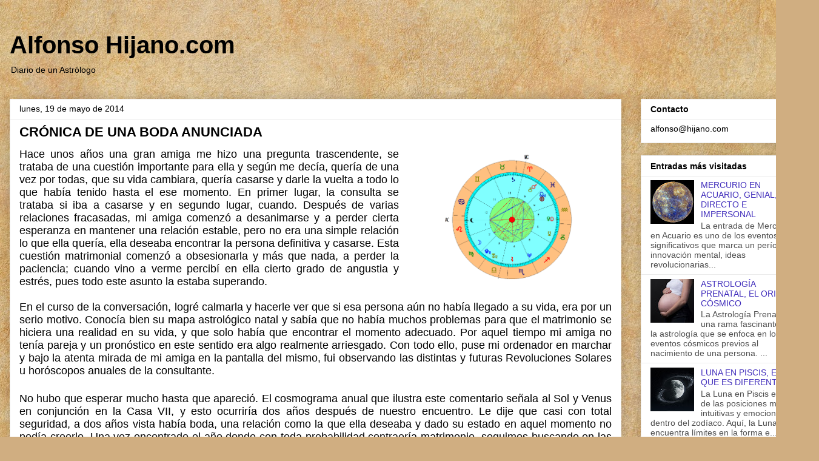

--- FILE ---
content_type: text/html; charset=UTF-8
request_url: https://www.alfonsohijano.com/2014/05/cronica-de-una-boda-anunciada.html
body_size: 13307
content:
<!DOCTYPE html>
<html class='v2' dir='ltr' lang='es'>
<head>
<link href='https://www.blogger.com/static/v1/widgets/335934321-css_bundle_v2.css' rel='stylesheet' type='text/css'/>
<meta content='width=1100' name='viewport'/>
<meta content='text/html; charset=UTF-8' http-equiv='Content-Type'/>
<meta content='blogger' name='generator'/>
<link href='https://www.alfonsohijano.com/favicon.ico' rel='icon' type='image/x-icon'/>
<link href='https://www.alfonsohijano.com/2014/05/cronica-de-una-boda-anunciada.html' rel='canonical'/>
<link rel="alternate" type="application/atom+xml" title="Alfonso Hijano.com - Atom" href="https://www.alfonsohijano.com/feeds/posts/default" />
<link rel="alternate" type="application/rss+xml" title="Alfonso Hijano.com - RSS" href="https://www.alfonsohijano.com/feeds/posts/default?alt=rss" />
<link rel="service.post" type="application/atom+xml" title="Alfonso Hijano.com - Atom" href="https://www.blogger.com/feeds/2632058692214818061/posts/default" />

<link rel="alternate" type="application/atom+xml" title="Alfonso Hijano.com - Atom" href="https://www.alfonsohijano.com/feeds/8047810660476967691/comments/default" />
<!--Can't find substitution for tag [blog.ieCssRetrofitLinks]-->
<link href='https://blogger.googleusercontent.com/img/b/R29vZ2xl/AVvXsEhP1NdmfQZQiLiCniU0r5nZD2emWzYqs8Hp7wC4TJpbvVXNxWv7FkCKbPg3-NWM8dhv-ZSt-tOzgtd494jVvaiRE-YVFfWs5F7qRnwR_hypfPggk6cK_q858oFBxP5mT5reV6Wj6BirGFQ/s1600/Rs+Sol+Venus.gif' rel='image_src'/>
<meta content='https://www.alfonsohijano.com/2014/05/cronica-de-una-boda-anunciada.html' property='og:url'/>
<meta content='CRÓNICA DE UNA BODA ANUNCIADA' property='og:title'/>
<meta content='Hace unos años una gran amiga me hizo una pregunta trascendente, se trataba de una cuestión importante para ella y según me decía, quería de...' property='og:description'/>
<meta content='https://blogger.googleusercontent.com/img/b/R29vZ2xl/AVvXsEhP1NdmfQZQiLiCniU0r5nZD2emWzYqs8Hp7wC4TJpbvVXNxWv7FkCKbPg3-NWM8dhv-ZSt-tOzgtd494jVvaiRE-YVFfWs5F7qRnwR_hypfPggk6cK_q858oFBxP5mT5reV6Wj6BirGFQ/w1200-h630-p-k-no-nu/Rs+Sol+Venus.gif' property='og:image'/>
<title>Alfonso Hijano.com: CRÓNICA DE UNA BODA ANUNCIADA</title>
<style id='page-skin-1' type='text/css'><!--
/*
-----------------------------------------------
Blogger Template Style
Name:     Awesome Inc.
Designer: Tina Chen
URL:      tinachen.org
----------------------------------------------- */
/* Content
----------------------------------------------- */
body {
font: normal normal 13px Arial, Tahoma, Helvetica, FreeSans, sans-serif;
color: #000000;
background: #d0ae81 url(https://themes.googleusercontent.com/image?id=1NpSBV_6Ldmxs4rsbCFvIwpxIqy6JGxU2pqvYXeKcMMtCLFP-uyDsOo2joHu3kH0nqVKA) repeat fixed top center /* Credit: bopshops (http://www.istockphoto.com/portfolio/bopshops?platform=blogger) */;
}
html body .content-outer {
min-width: 0;
max-width: 100%;
width: 100%;
}
a:link {
text-decoration: none;
color: #422fbc;
}
a:visited {
text-decoration: none;
color: #6a3b84;
}
a:hover {
text-decoration: underline;
color: #829726;
}
.body-fauxcolumn-outer .cap-top {
position: absolute;
z-index: 1;
height: 276px;
width: 100%;
background: transparent none repeat-x scroll top left;
_background-image: none;
}
/* Columns
----------------------------------------------- */
.content-inner {
padding: 0;
}
.header-inner .section {
margin: 0 16px;
}
.tabs-inner .section {
margin: 0 16px;
}
.main-inner {
padding-top: 30px;
}
.main-inner .column-center-inner,
.main-inner .column-left-inner,
.main-inner .column-right-inner {
padding: 0 5px;
}
*+html body .main-inner .column-center-inner {
margin-top: -30px;
}
#layout .main-inner .column-center-inner {
margin-top: 0;
}
/* Header
----------------------------------------------- */
.header-outer {
margin: 0 0 0 0;
background: rgba(0,0,0,0) none repeat scroll 0 0;
}
.Header h1 {
font: normal bold 40px Arial, Tahoma, Helvetica, FreeSans, sans-serif;
color: #000000;
text-shadow: 0 0 -1px #000000;
}
.Header h1 a {
color: #000000;
}
.Header .description {
font: normal normal 14px Arial, Tahoma, Helvetica, FreeSans, sans-serif;
color: #000000;
}
.header-inner .Header .titlewrapper,
.header-inner .Header .descriptionwrapper {
padding-left: 0;
padding-right: 0;
margin-bottom: 0;
}
.header-inner .Header .titlewrapper {
padding-top: 22px;
}
/* Tabs
----------------------------------------------- */
.tabs-outer {
overflow: hidden;
position: relative;
background: #ebebeb url(https://resources.blogblog.com/blogblog/data/1kt/awesomeinc/tabs_gradient_light.png) repeat scroll 0 0;
}
#layout .tabs-outer {
overflow: visible;
}
.tabs-cap-top, .tabs-cap-bottom {
position: absolute;
width: 100%;
border-top: 1px solid #909090;
}
.tabs-cap-bottom {
bottom: 0;
}
.tabs-inner .widget li a {
display: inline-block;
margin: 0;
padding: .6em 1.5em;
font: normal bold 14px Arial, Tahoma, Helvetica, FreeSans, sans-serif;
color: #000000;
border-top: 1px solid #909090;
border-bottom: 1px solid #909090;
border-left: 1px solid #909090;
height: 16px;
line-height: 16px;
}
.tabs-inner .widget li:last-child a {
border-right: 1px solid #909090;
}
.tabs-inner .widget li.selected a, .tabs-inner .widget li a:hover {
background: #4f4f4f url(https://resources.blogblog.com/blogblog/data/1kt/awesomeinc/tabs_gradient_light.png) repeat-x scroll 0 -100px;
color: #ffffff;
}
/* Headings
----------------------------------------------- */
h2 {
font: normal bold 14px Arial, Tahoma, Helvetica, FreeSans, sans-serif;
color: #000000;
}
/* Widgets
----------------------------------------------- */
.main-inner .section {
margin: 0 27px;
padding: 0;
}
.main-inner .column-left-outer,
.main-inner .column-right-outer {
margin-top: 0;
}
#layout .main-inner .column-left-outer,
#layout .main-inner .column-right-outer {
margin-top: 0;
}
.main-inner .column-left-inner,
.main-inner .column-right-inner {
background: rgba(0,0,0,0) none repeat 0 0;
-moz-box-shadow: 0 0 0 rgba(0, 0, 0, .2);
-webkit-box-shadow: 0 0 0 rgba(0, 0, 0, .2);
-goog-ms-box-shadow: 0 0 0 rgba(0, 0, 0, .2);
box-shadow: 0 0 0 rgba(0, 0, 0, .2);
-moz-border-radius: 0;
-webkit-border-radius: 0;
-goog-ms-border-radius: 0;
border-radius: 0;
}
#layout .main-inner .column-left-inner,
#layout .main-inner .column-right-inner {
margin-top: 0;
}
.sidebar .widget {
font: normal normal 14px Arial, Tahoma, Helvetica, FreeSans, sans-serif;
color: #000000;
}
.sidebar .widget a:link {
color: #422fbc;
}
.sidebar .widget a:visited {
color: #6a3b84;
}
.sidebar .widget a:hover {
color: #829726;
}
.sidebar .widget h2 {
text-shadow: 0 0 -1px #000000;
}
.main-inner .widget {
background-color: #ffffff;
border: 1px solid #ebebeb;
padding: 0 15px 15px;
margin: 20px -16px;
-moz-box-shadow: 0 0 20px rgba(0, 0, 0, .2);
-webkit-box-shadow: 0 0 20px rgba(0, 0, 0, .2);
-goog-ms-box-shadow: 0 0 20px rgba(0, 0, 0, .2);
box-shadow: 0 0 20px rgba(0, 0, 0, .2);
-moz-border-radius: 0;
-webkit-border-radius: 0;
-goog-ms-border-radius: 0;
border-radius: 0;
}
.main-inner .widget h2 {
margin: 0 -15px;
padding: .6em 15px .5em;
border-bottom: 1px solid rgba(0,0,0,0);
}
.footer-inner .widget h2 {
padding: 0 0 .4em;
border-bottom: 1px solid rgba(0,0,0,0);
}
.main-inner .widget h2 + div, .footer-inner .widget h2 + div {
border-top: 1px solid #ebebeb;
padding-top: 8px;
}
.main-inner .widget .widget-content {
margin: 0 -15px;
padding: 7px 15px 0;
}
.main-inner .widget ul, .main-inner .widget #ArchiveList ul.flat {
margin: -8px -15px 0;
padding: 0;
list-style: none;
}
.main-inner .widget #ArchiveList {
margin: -8px 0 0;
}
.main-inner .widget ul li, .main-inner .widget #ArchiveList ul.flat li {
padding: .5em 15px;
text-indent: 0;
color: #4f4f4f;
border-top: 1px solid #ebebeb;
border-bottom: 1px solid rgba(0,0,0,0);
}
.main-inner .widget #ArchiveList ul li {
padding-top: .25em;
padding-bottom: .25em;
}
.main-inner .widget ul li:first-child, .main-inner .widget #ArchiveList ul.flat li:first-child {
border-top: none;
}
.main-inner .widget ul li:last-child, .main-inner .widget #ArchiveList ul.flat li:last-child {
border-bottom: none;
}
.post-body {
position: relative;
}
.main-inner .widget .post-body ul {
padding: 0 2.5em;
margin: .5em 0;
list-style: disc;
}
.main-inner .widget .post-body ul li {
padding: 0.25em 0;
margin-bottom: .25em;
color: #000000;
border: none;
}
.footer-inner .widget ul {
padding: 0;
list-style: none;
}
.widget .zippy {
color: #4f4f4f;
}
/* Posts
----------------------------------------------- */
body .main-inner .Blog {
padding: 0;
margin-bottom: 1em;
background-color: transparent;
border: none;
-moz-box-shadow: 0 0 0 rgba(0, 0, 0, 0);
-webkit-box-shadow: 0 0 0 rgba(0, 0, 0, 0);
-goog-ms-box-shadow: 0 0 0 rgba(0, 0, 0, 0);
box-shadow: 0 0 0 rgba(0, 0, 0, 0);
}
.main-inner .section:last-child .Blog:last-child {
padding: 0;
margin-bottom: 1em;
}
.main-inner .widget h2.date-header {
margin: 0 -15px 1px;
padding: 0 0 0 0;
font: normal normal 14px Arial, Tahoma, Helvetica, FreeSans, sans-serif;
color: #000000;
background: transparent none no-repeat scroll top left;
border-top: 0 solid #ebebeb;
border-bottom: 1px solid rgba(0,0,0,0);
-moz-border-radius-topleft: 0;
-moz-border-radius-topright: 0;
-webkit-border-top-left-radius: 0;
-webkit-border-top-right-radius: 0;
border-top-left-radius: 0;
border-top-right-radius: 0;
position: static;
bottom: 100%;
right: 15px;
text-shadow: 0 0 -1px #000000;
}
.main-inner .widget h2.date-header span {
font: normal normal 14px Arial, Tahoma, Helvetica, FreeSans, sans-serif;
display: block;
padding: .5em 15px;
border-left: 0 solid #ebebeb;
border-right: 0 solid #ebebeb;
}
.date-outer {
position: relative;
margin: 30px 0 20px;
padding: 0 15px;
background-color: #ffffff;
border: 1px solid #ebebeb;
-moz-box-shadow: 0 0 20px rgba(0, 0, 0, .2);
-webkit-box-shadow: 0 0 20px rgba(0, 0, 0, .2);
-goog-ms-box-shadow: 0 0 20px rgba(0, 0, 0, .2);
box-shadow: 0 0 20px rgba(0, 0, 0, .2);
-moz-border-radius: 0;
-webkit-border-radius: 0;
-goog-ms-border-radius: 0;
border-radius: 0;
}
.date-outer:first-child {
margin-top: 0;
}
.date-outer:last-child {
margin-bottom: 20px;
-moz-border-radius-bottomleft: 0;
-moz-border-radius-bottomright: 0;
-webkit-border-bottom-left-radius: 0;
-webkit-border-bottom-right-radius: 0;
-goog-ms-border-bottom-left-radius: 0;
-goog-ms-border-bottom-right-radius: 0;
border-bottom-left-radius: 0;
border-bottom-right-radius: 0;
}
.date-posts {
margin: 0 -15px;
padding: 0 15px;
clear: both;
}
.post-outer, .inline-ad {
border-top: 1px solid #ebebeb;
margin: 0 -15px;
padding: 15px 15px;
}
.post-outer {
padding-bottom: 10px;
}
.post-outer:first-child {
padding-top: 0;
border-top: none;
}
.post-outer:last-child, .inline-ad:last-child {
border-bottom: none;
}
.post-body {
position: relative;
}
.post-body img {
padding: 8px;
background: rgba(0,0,0,0);
border: 1px solid rgba(0,0,0,0);
-moz-box-shadow: 0 0 0 rgba(0, 0, 0, .2);
-webkit-box-shadow: 0 0 0 rgba(0, 0, 0, .2);
box-shadow: 0 0 0 rgba(0, 0, 0, .2);
-moz-border-radius: 0;
-webkit-border-radius: 0;
border-radius: 0;
}
h3.post-title, h4 {
font: normal bold 22px Arial, Tahoma, Helvetica, FreeSans, sans-serif;
color: #000000;
}
h3.post-title a {
font: normal bold 22px Arial, Tahoma, Helvetica, FreeSans, sans-serif;
color: #000000;
}
h3.post-title a:hover {
color: #829726;
text-decoration: underline;
}
.post-header {
margin: 0 0 1em;
}
.post-body {
line-height: 1.4;
}
.post-outer h2 {
color: #000000;
}
.post-footer {
margin: 1.5em 0 0;
}
#blog-pager {
padding: 15px;
font-size: 120%;
background-color: #ffffff;
border: 1px solid #ebebeb;
-moz-box-shadow: 0 0 20px rgba(0, 0, 0, .2);
-webkit-box-shadow: 0 0 20px rgba(0, 0, 0, .2);
-goog-ms-box-shadow: 0 0 20px rgba(0, 0, 0, .2);
box-shadow: 0 0 20px rgba(0, 0, 0, .2);
-moz-border-radius: 0;
-webkit-border-radius: 0;
-goog-ms-border-radius: 0;
border-radius: 0;
-moz-border-radius-topleft: 0;
-moz-border-radius-topright: 0;
-webkit-border-top-left-radius: 0;
-webkit-border-top-right-radius: 0;
-goog-ms-border-top-left-radius: 0;
-goog-ms-border-top-right-radius: 0;
border-top-left-radius: 0;
border-top-right-radius-topright: 0;
margin-top: 1em;
}
.blog-feeds, .post-feeds {
margin: 1em 0;
text-align: center;
color: #000000;
}
.blog-feeds a, .post-feeds a {
color: #422fbc;
}
.blog-feeds a:visited, .post-feeds a:visited {
color: #6a3b84;
}
.blog-feeds a:hover, .post-feeds a:hover {
color: #829726;
}
.post-outer .comments {
margin-top: 2em;
}
/* Comments
----------------------------------------------- */
.comments .comments-content .icon.blog-author {
background-repeat: no-repeat;
background-image: url([data-uri]);
}
.comments .comments-content .loadmore a {
border-top: 1px solid #909090;
border-bottom: 1px solid #909090;
}
.comments .continue {
border-top: 2px solid #909090;
}
/* Footer
----------------------------------------------- */
.footer-outer {
margin: -20px 0 -1px;
padding: 20px 0 0;
color: #000000;
overflow: hidden;
}
.footer-fauxborder-left {
border-top: 1px solid #ebebeb;
background: #ffffff none repeat scroll 0 0;
-moz-box-shadow: 0 0 20px rgba(0, 0, 0, .2);
-webkit-box-shadow: 0 0 20px rgba(0, 0, 0, .2);
-goog-ms-box-shadow: 0 0 20px rgba(0, 0, 0, .2);
box-shadow: 0 0 20px rgba(0, 0, 0, .2);
margin: 0 -20px;
}
/* Mobile
----------------------------------------------- */
body.mobile {
background-size: auto;
}
.mobile .body-fauxcolumn-outer {
background: transparent none repeat scroll top left;
}
*+html body.mobile .main-inner .column-center-inner {
margin-top: 0;
}
.mobile .main-inner .widget {
padding: 0 0 15px;
}
.mobile .main-inner .widget h2 + div,
.mobile .footer-inner .widget h2 + div {
border-top: none;
padding-top: 0;
}
.mobile .footer-inner .widget h2 {
padding: 0.5em 0;
border-bottom: none;
}
.mobile .main-inner .widget .widget-content {
margin: 0;
padding: 7px 0 0;
}
.mobile .main-inner .widget ul,
.mobile .main-inner .widget #ArchiveList ul.flat {
margin: 0 -15px 0;
}
.mobile .main-inner .widget h2.date-header {
right: 0;
}
.mobile .date-header span {
padding: 0.4em 0;
}
.mobile .date-outer:first-child {
margin-bottom: 0;
border: 1px solid #ebebeb;
-moz-border-radius-topleft: 0;
-moz-border-radius-topright: 0;
-webkit-border-top-left-radius: 0;
-webkit-border-top-right-radius: 0;
-goog-ms-border-top-left-radius: 0;
-goog-ms-border-top-right-radius: 0;
border-top-left-radius: 0;
border-top-right-radius: 0;
}
.mobile .date-outer {
border-color: #ebebeb;
border-width: 0 1px 1px;
}
.mobile .date-outer:last-child {
margin-bottom: 0;
}
.mobile .main-inner {
padding: 0;
}
.mobile .header-inner .section {
margin: 0;
}
.mobile .post-outer, .mobile .inline-ad {
padding: 5px 0;
}
.mobile .tabs-inner .section {
margin: 0 10px;
}
.mobile .main-inner .widget h2 {
margin: 0;
padding: 0;
}
.mobile .main-inner .widget h2.date-header span {
padding: 0;
}
.mobile .main-inner .widget .widget-content {
margin: 0;
padding: 7px 0 0;
}
.mobile #blog-pager {
border: 1px solid transparent;
background: #ffffff none repeat scroll 0 0;
}
.mobile .main-inner .column-left-inner,
.mobile .main-inner .column-right-inner {
background: rgba(0,0,0,0) none repeat 0 0;
-moz-box-shadow: none;
-webkit-box-shadow: none;
-goog-ms-box-shadow: none;
box-shadow: none;
}
.mobile .date-posts {
margin: 0;
padding: 0;
}
.mobile .footer-fauxborder-left {
margin: 0;
border-top: inherit;
}
.mobile .main-inner .section:last-child .Blog:last-child {
margin-bottom: 0;
}
.mobile-index-contents {
color: #000000;
}
.mobile .mobile-link-button {
background: #422fbc url(https://resources.blogblog.com/blogblog/data/1kt/awesomeinc/tabs_gradient_light.png) repeat scroll 0 0;
}
.mobile-link-button a:link, .mobile-link-button a:visited {
color: #ffffff;
}
.mobile .tabs-inner .PageList .widget-content {
background: transparent;
border-top: 1px solid;
border-color: #909090;
color: #000000;
}
.mobile .tabs-inner .PageList .widget-content .pagelist-arrow {
border-left: 1px solid #909090;
}

--></style>
<style id='template-skin-1' type='text/css'><!--
body {
min-width: 1351px;
}
.content-outer, .content-fauxcolumn-outer, .region-inner {
min-width: 1351px;
max-width: 1351px;
_width: 1351px;
}
.main-inner .columns {
padding-left: 0;
padding-right: 310px;
}
.main-inner .fauxcolumn-center-outer {
left: 0;
right: 310px;
/* IE6 does not respect left and right together */
_width: expression(this.parentNode.offsetWidth -
parseInt("0") -
parseInt("310px") + 'px');
}
.main-inner .fauxcolumn-left-outer {
width: 0;
}
.main-inner .fauxcolumn-right-outer {
width: 310px;
}
.main-inner .column-left-outer {
width: 0;
right: 100%;
margin-left: -0;
}
.main-inner .column-right-outer {
width: 310px;
margin-right: -310px;
}
#layout {
min-width: 0;
}
#layout .content-outer {
min-width: 0;
width: 800px;
}
#layout .region-inner {
min-width: 0;
width: auto;
}
body#layout div.add_widget {
padding: 8px;
}
body#layout div.add_widget a {
margin-left: 32px;
}
--></style>
<style>
    body {background-image:url(https\:\/\/themes.googleusercontent.com\/image?id=1NpSBV_6Ldmxs4rsbCFvIwpxIqy6JGxU2pqvYXeKcMMtCLFP-uyDsOo2joHu3kH0nqVKA);}
    
@media (max-width: 200px) { body {background-image:url(https\:\/\/themes.googleusercontent.com\/image?id=1NpSBV_6Ldmxs4rsbCFvIwpxIqy6JGxU2pqvYXeKcMMtCLFP-uyDsOo2joHu3kH0nqVKA&options=w200);}}
@media (max-width: 400px) and (min-width: 201px) { body {background-image:url(https\:\/\/themes.googleusercontent.com\/image?id=1NpSBV_6Ldmxs4rsbCFvIwpxIqy6JGxU2pqvYXeKcMMtCLFP-uyDsOo2joHu3kH0nqVKA&options=w400);}}
@media (max-width: 800px) and (min-width: 401px) { body {background-image:url(https\:\/\/themes.googleusercontent.com\/image?id=1NpSBV_6Ldmxs4rsbCFvIwpxIqy6JGxU2pqvYXeKcMMtCLFP-uyDsOo2joHu3kH0nqVKA&options=w800);}}
@media (max-width: 1200px) and (min-width: 801px) { body {background-image:url(https\:\/\/themes.googleusercontent.com\/image?id=1NpSBV_6Ldmxs4rsbCFvIwpxIqy6JGxU2pqvYXeKcMMtCLFP-uyDsOo2joHu3kH0nqVKA&options=w1200);}}
/* Last tag covers anything over one higher than the previous max-size cap. */
@media (min-width: 1201px) { body {background-image:url(https\:\/\/themes.googleusercontent.com\/image?id=1NpSBV_6Ldmxs4rsbCFvIwpxIqy6JGxU2pqvYXeKcMMtCLFP-uyDsOo2joHu3kH0nqVKA&options=w1600);}}
  </style>
<link href='https://www.blogger.com/dyn-css/authorization.css?targetBlogID=2632058692214818061&amp;zx=17c0b9dc-d3d9-4073-b142-35cf4b887201' media='none' onload='if(media!=&#39;all&#39;)media=&#39;all&#39;' rel='stylesheet'/><noscript><link href='https://www.blogger.com/dyn-css/authorization.css?targetBlogID=2632058692214818061&amp;zx=17c0b9dc-d3d9-4073-b142-35cf4b887201' rel='stylesheet'/></noscript>
<meta name='google-adsense-platform-account' content='ca-host-pub-1556223355139109'/>
<meta name='google-adsense-platform-domain' content='blogspot.com'/>

</head>
<body class='loading variant-light'>
<div class='navbar no-items section' id='navbar' name='Barra de navegación'>
</div>
<div class='body-fauxcolumns'>
<div class='fauxcolumn-outer body-fauxcolumn-outer'>
<div class='cap-top'>
<div class='cap-left'></div>
<div class='cap-right'></div>
</div>
<div class='fauxborder-left'>
<div class='fauxborder-right'></div>
<div class='fauxcolumn-inner'>
</div>
</div>
<div class='cap-bottom'>
<div class='cap-left'></div>
<div class='cap-right'></div>
</div>
</div>
</div>
<div class='content'>
<div class='content-fauxcolumns'>
<div class='fauxcolumn-outer content-fauxcolumn-outer'>
<div class='cap-top'>
<div class='cap-left'></div>
<div class='cap-right'></div>
</div>
<div class='fauxborder-left'>
<div class='fauxborder-right'></div>
<div class='fauxcolumn-inner'>
</div>
</div>
<div class='cap-bottom'>
<div class='cap-left'></div>
<div class='cap-right'></div>
</div>
</div>
</div>
<div class='content-outer'>
<div class='content-cap-top cap-top'>
<div class='cap-left'></div>
<div class='cap-right'></div>
</div>
<div class='fauxborder-left content-fauxborder-left'>
<div class='fauxborder-right content-fauxborder-right'></div>
<div class='content-inner'>
<header>
<div class='header-outer'>
<div class='header-cap-top cap-top'>
<div class='cap-left'></div>
<div class='cap-right'></div>
</div>
<div class='fauxborder-left header-fauxborder-left'>
<div class='fauxborder-right header-fauxborder-right'></div>
<div class='region-inner header-inner'>
<div class='header section' id='header' name='Cabecera'><div class='widget Header' data-version='1' id='Header1'>
<div id='header-inner'>
<div class='titlewrapper'>
<h1 class='title'>
<a href='https://www.alfonsohijano.com/'>
Alfonso Hijano.com
</a>
</h1>
</div>
<div class='descriptionwrapper'>
<p class='description'><span>Diario de un Astrólogo</span></p>
</div>
</div>
</div></div>
</div>
</div>
<div class='header-cap-bottom cap-bottom'>
<div class='cap-left'></div>
<div class='cap-right'></div>
</div>
</div>
</header>
<div class='tabs-outer'>
<div class='tabs-cap-top cap-top'>
<div class='cap-left'></div>
<div class='cap-right'></div>
</div>
<div class='fauxborder-left tabs-fauxborder-left'>
<div class='fauxborder-right tabs-fauxborder-right'></div>
<div class='region-inner tabs-inner'>
<div class='tabs no-items section' id='crosscol' name='Multicolumnas'></div>
<div class='tabs no-items section' id='crosscol-overflow' name='Cross-Column 2'></div>
</div>
</div>
<div class='tabs-cap-bottom cap-bottom'>
<div class='cap-left'></div>
<div class='cap-right'></div>
</div>
</div>
<div class='main-outer'>
<div class='main-cap-top cap-top'>
<div class='cap-left'></div>
<div class='cap-right'></div>
</div>
<div class='fauxborder-left main-fauxborder-left'>
<div class='fauxborder-right main-fauxborder-right'></div>
<div class='region-inner main-inner'>
<div class='columns fauxcolumns'>
<div class='fauxcolumn-outer fauxcolumn-center-outer'>
<div class='cap-top'>
<div class='cap-left'></div>
<div class='cap-right'></div>
</div>
<div class='fauxborder-left'>
<div class='fauxborder-right'></div>
<div class='fauxcolumn-inner'>
</div>
</div>
<div class='cap-bottom'>
<div class='cap-left'></div>
<div class='cap-right'></div>
</div>
</div>
<div class='fauxcolumn-outer fauxcolumn-left-outer'>
<div class='cap-top'>
<div class='cap-left'></div>
<div class='cap-right'></div>
</div>
<div class='fauxborder-left'>
<div class='fauxborder-right'></div>
<div class='fauxcolumn-inner'>
</div>
</div>
<div class='cap-bottom'>
<div class='cap-left'></div>
<div class='cap-right'></div>
</div>
</div>
<div class='fauxcolumn-outer fauxcolumn-right-outer'>
<div class='cap-top'>
<div class='cap-left'></div>
<div class='cap-right'></div>
</div>
<div class='fauxborder-left'>
<div class='fauxborder-right'></div>
<div class='fauxcolumn-inner'>
</div>
</div>
<div class='cap-bottom'>
<div class='cap-left'></div>
<div class='cap-right'></div>
</div>
</div>
<!-- corrects IE6 width calculation -->
<div class='columns-inner'>
<div class='column-center-outer'>
<div class='column-center-inner'>
<div class='main section' id='main' name='Principal'><div class='widget Blog' data-version='1' id='Blog1'>
<div class='blog-posts hfeed'>

          <div class="date-outer">
        
<h2 class='date-header'><span>lunes, 19 de mayo de 2014</span></h2>

          <div class="date-posts">
        
<div class='post-outer'>
<div class='post hentry uncustomized-post-template' itemprop='blogPost' itemscope='itemscope' itemtype='http://schema.org/BlogPosting'>
<meta content='https://blogger.googleusercontent.com/img/b/R29vZ2xl/AVvXsEhP1NdmfQZQiLiCniU0r5nZD2emWzYqs8Hp7wC4TJpbvVXNxWv7FkCKbPg3-NWM8dhv-ZSt-tOzgtd494jVvaiRE-YVFfWs5F7qRnwR_hypfPggk6cK_q858oFBxP5mT5reV6Wj6BirGFQ/s1600/Rs+Sol+Venus.gif' itemprop='image_url'/>
<meta content='2632058692214818061' itemprop='blogId'/>
<meta content='8047810660476967691' itemprop='postId'/>
<a name='8047810660476967691'></a>
<h3 class='post-title entry-title' itemprop='name'>
CRÓNICA DE UNA BODA ANUNCIADA
</h3>
<div class='post-header'>
<div class='post-header-line-1'></div>
</div>
<div class='post-body entry-content' id='post-body-8047810660476967691' itemprop='description articleBody'>
<div class="separator" style="clear: both; text-align: center;"><a href="https://blogger.googleusercontent.com/img/b/R29vZ2xl/AVvXsEhP1NdmfQZQiLiCniU0r5nZD2emWzYqs8Hp7wC4TJpbvVXNxWv7FkCKbPg3-NWM8dhv-ZSt-tOzgtd494jVvaiRE-YVFfWs5F7qRnwR_hypfPggk6cK_q858oFBxP5mT5reV6Wj6BirGFQ/s1600/Rs+Sol+Venus.gif" imageanchor="1" style="clear: right; float: right; margin-bottom: 1em; margin-left: 1em;"><img border="0" height="209" src="https://blogger.googleusercontent.com/img/b/R29vZ2xl/AVvXsEhP1NdmfQZQiLiCniU0r5nZD2emWzYqs8Hp7wC4TJpbvVXNxWv7FkCKbPg3-NWM8dhv-ZSt-tOzgtd494jVvaiRE-YVFfWs5F7qRnwR_hypfPggk6cK_q858oFBxP5mT5reV6Wj6BirGFQ/s1600/Rs+Sol+Venus.gif" width="320" /></a></div><div class="MsoNormal" style="text-align: justify;"><span style="font-size: large; line-height: 115%;">Hace unos años una gran amiga me hizo una pregunta trascendente, se trataba de una cuestión importante para ella y según me decía, quería de una vez por todas, que su vida cambiara, quería casarse y darle la vuelta a todo lo que había tenido hasta el ese momento. En primer lugar, la consulta se trataba si iba a casarse y en segundo lugar, cuando. Después de varias relaciones fracasadas, mi amiga comenzó a desanimarse y a perder cierta esperanza en mantener una relación estable, pero no era una simple relación lo que ella quería, ella deseaba encontrar la persona definitiva y casarse. Esta cuestión matrimonial comenzó a obsesionarla y más que nada, a perder la paciencia; cuando vino a verme percibí en ella cierto grado de angustia y estrés, pues todo este asunto la estaba superando.</span></div><div class="MsoNormal" style="text-align: justify;"><span style="font-size: large; line-height: 115%;"><br /></span></div><div class="MsoNormal" style="text-align: justify;"><span style="font-size: large; line-height: 115%;">En el curso de la conversación, logré calmarla y hacerle ver que si esa persona aún no había llegado a su vida, era por un serio motivo. Conocía bien su mapa astrológico natal y sabía que no había muchos problemas para que el matrimonio se hiciera una realidad en su vida, y que solo había que encontrar el momento adecuado. Por aquel tiempo mi amiga no tenía pareja y un pronóstico en este sentido era algo realmente arriesgado. Con todo ello, puse mi ordenador en marchar y bajo la atenta mirada de mi amiga en la pantalla del mismo, fui observando las distintas y futuras Revoluciones Solares u horóscopos anuales de la consultante.<o:p></o:p></span></div><div class="MsoNormal" style="text-align: justify;"><span style="font-size: large; line-height: 115%;"></span></div><a name="more"></a><span style="font-size: large;"><br /></span><div class="MsoNormal" style="text-align: justify;"><span style="font-size: large; line-height: 115%;">No hubo que esperar mucho hasta que apareció. El cosmograma anual que ilustra este comentario señala al Sol y Venus en conjunción en la Casa VII, y esto ocurriría dos años después de nuestro encuentro. Le dije que casi con total seguridad, a dos años vista había boda, una relación como la que ella deseaba y dado su estado en aquel momento no podía creerlo. Una vez encontrado el año donde con toda probabilidad contraería matrimonio, seguimos buscando en las Revoluciones lunares, es decir, en los horóscopos mensuales hasta encontrar la misma seña de identidad que hallábamos en el horóscopo anual, el Sol y Venus en la Casa VII del matrimonio.<o:p></o:p></span></div><div class="MsoNormal" style="text-align: justify;"><span style="font-size: large; line-height: 115%;"><br /></span></div><div class="separator" style="clear: both; text-align: center;"><a href="https://blogger.googleusercontent.com/img/b/R29vZ2xl/AVvXsEi6VcFZhW882tvRip4yEFS1gMRXyyFAVwGmDZ87h4-GWqIItUAEYDEw6tRDP6DF3zKT2EIg9OdHGg6PribvLvNjTbvLN9oftydUhpA01XcEgsPq8yVBBMJviPHj5xTFJMwNf9f2juoQ0xM/s1600/alianzas.jpg" imageanchor="1" style="clear: left; float: left; margin-bottom: 1em; margin-right: 1em;"><span style="font-size: large;"><img border="0" height="148" src="https://blogger.googleusercontent.com/img/b/R29vZ2xl/AVvXsEi6VcFZhW882tvRip4yEFS1gMRXyyFAVwGmDZ87h4-GWqIItUAEYDEw6tRDP6DF3zKT2EIg9OdHGg6PribvLvNjTbvLN9oftydUhpA01XcEgsPq8yVBBMJviPHj5xTFJMwNf9f2juoQ0xM/s1600/alianzas.jpg" width="200" /></span></a></div><div class="MsoNormal" style="text-align: justify;"><span style="font-size: large;"><span style="line-height: 115%;">Ya teníamos el año y el mes del acontecimiento, los tránsitos planetarios nos acercarían a los días en que se materializaría el pronóstico y en ese momento, entre bromas, elegimos un determinado día para la futura boda, donde puedo deciros que nos faltaba algo esencial: la futura pareja, el novio. De esto hace ya cuatro años y os diré que desde entonces he ganado a otro gran amigo: el marido de mi amiga. El desarrollo de los acontecimientos fue tal cual, y solo nos equivocamos en una semana sobre la fecha de la boda, pues el fin de semana elegido y pronosticado no pudo ser y la boda se formalizó al siguiente. Fue toda una </span><i style="line-height: 115%;">crónica de una boda anunciada</i><span style="line-height: 115%;">, pues durante todo este tiempo estuve en estrecho contacto con mi amiga que me mantuvo al corriente de los acontecimientos.</span></span></div><div class="MsoNormal" style="text-align: justify;"><span style="font-size: large; line-height: 115%;"><br /></span></div><div class="MsoNormal" style="text-align: justify;"><span style="font-size: large;"><span style="line-height: 115%;">Por experiencia sé que cuando determinadas configuraciones se presentan, las tendencias son muy fuertes y los caminos en ese momento se nos muestran parecen ser los únicos, o al menos los más ideales. No hace falta que os diga&nbsp;</span><span style="line-height: 115%;">que asistí a la boda y durante la celebración, entre copa y copa, mi reflexión fue si no había sido un servidor el artífice de todo aquello, el creador de aquel futuro, o lo había sido la persona interesada, o simplemente el destino&#8230;, o todas esas fuerzas conjugadas a un mismo tiempo y con un mismo fin.</span></span></div>
<div style='clear: both;'></div>
</div>
<div class='post-footer'>
<div class='post-footer-line post-footer-line-1'>
<span class='post-author vcard'>
Posted by
<span class='fn' itemprop='author' itemscope='itemscope' itemtype='http://schema.org/Person'>
<meta content='https://www.blogger.com/profile/04886840748724417209' itemprop='url'/>
<a class='g-profile' href='https://www.blogger.com/profile/04886840748724417209' rel='author' title='author profile'>
<span itemprop='name'>Alfonso Hijano</span>
</a>
</span>
</span>
<span class='post-timestamp'>
at
<meta content='https://www.alfonsohijano.com/2014/05/cronica-de-una-boda-anunciada.html' itemprop='url'/>
<a class='timestamp-link' href='https://www.alfonsohijano.com/2014/05/cronica-de-una-boda-anunciada.html' rel='bookmark' title='permanent link'><abbr class='published' itemprop='datePublished' title='2014-05-19T15:30:00-07:00'>mayo 19, 2014</abbr></a>
</span>
<span class='post-comment-link'>
</span>
<span class='post-icons'>
<span class='item-action'>
<a href='https://www.blogger.com/email-post/2632058692214818061/8047810660476967691' title='Enviar entrada por correo electrónico'>
<img alt='' class='icon-action' height='13' src='https://resources.blogblog.com/img/icon18_email.gif' width='18'/>
</a>
</span>
</span>
<div class='post-share-buttons goog-inline-block'>
</div>
</div>
<div class='post-footer-line post-footer-line-2'>
<span class='post-labels'>
</span>
</div>
<div class='post-footer-line post-footer-line-3'>
<span class='post-location'>
</span>
</div>
</div>
</div>
<div class='comments' id='comments'>
<a name='comments'></a>
<h4>No hay comentarios:</h4>
<div id='Blog1_comments-block-wrapper'>
<dl class='avatar-comment-indent' id='comments-block'>
</dl>
</div>
<p class='comment-footer'>
<div class='comment-form'>
<a name='comment-form'></a>
<h4 id='comment-post-message'>Publicar un comentario</h4>
<p>
</p>
<a href='https://www.blogger.com/comment/frame/2632058692214818061?po=8047810660476967691&hl=es&saa=85391&origin=https://www.alfonsohijano.com' id='comment-editor-src'></a>
<iframe allowtransparency='true' class='blogger-iframe-colorize blogger-comment-from-post' frameborder='0' height='410px' id='comment-editor' name='comment-editor' src='' width='100%'></iframe>
<script src='https://www.blogger.com/static/v1/jsbin/2830521187-comment_from_post_iframe.js' type='text/javascript'></script>
<script type='text/javascript'>
      BLOG_CMT_createIframe('https://www.blogger.com/rpc_relay.html');
    </script>
</div>
</p>
</div>
</div>

        </div></div>
      
</div>
<div class='blog-pager' id='blog-pager'>
<span id='blog-pager-newer-link'>
<a class='blog-pager-newer-link' href='https://www.alfonsohijano.com/2014/05/embarazo-deseado.html' id='Blog1_blog-pager-newer-link' title='Entrada más reciente'>Entrada más reciente</a>
</span>
<span id='blog-pager-older-link'>
<a class='blog-pager-older-link' href='https://www.alfonsohijano.com/2014/05/cambiar-el-destino-la-relocacion.html' id='Blog1_blog-pager-older-link' title='Entrada antigua'>Entrada antigua</a>
</span>
<a class='home-link' href='https://www.alfonsohijano.com/'>Inicio</a>
</div>
<div class='clear'></div>
<div class='post-feeds'>
<div class='feed-links'>
Suscribirse a:
<a class='feed-link' href='https://www.alfonsohijano.com/feeds/8047810660476967691/comments/default' target='_blank' type='application/atom+xml'>Enviar comentarios (Atom)</a>
</div>
</div>
</div></div>
</div>
</div>
<div class='column-left-outer'>
<div class='column-left-inner'>
<aside>
</aside>
</div>
</div>
<div class='column-right-outer'>
<div class='column-right-inner'>
<aside>
<div class='sidebar section' id='sidebar-right-1'><div class='widget HTML' data-version='1' id='HTML1'>
<h2 class='title'>Contacto</h2>
<div class='widget-content'>
alfonso@hijano.com
</div>
<div class='clear'></div>
</div><div class='widget PopularPosts' data-version='1' id='PopularPosts1'>
<h2>Entradas más visitadas</h2>
<div class='widget-content popular-posts'>
<ul>
<li>
<div class='item-content'>
<div class='item-thumbnail'>
<a href='https://www.alfonsohijano.com/2025/01/mercurio-en-acuario-genial-directo-e.html' target='_blank'>
<img alt='' border='0' src='https://blogger.googleusercontent.com/img/b/R29vZ2xl/AVvXsEgkuVhfdlYdmcG-N1n1uklLZyDncyozf5QDgQWd3Bt6wGntvmAa091_pDBzRqp-0X4pTun-XCmf31e92cdjrlweUKHerNyP-vWVISJFDtb3lsXG1uiuT6ZNdFeJaBtxpFQi-PDUq5UHL9el7Dj8DEaKAMIlxf3g2pWUrK4-H5Hwu6nFUAlOgR90yOi8ef0/w72-h72-p-k-no-nu/Mercurio.jpg'/>
</a>
</div>
<div class='item-title'><a href='https://www.alfonsohijano.com/2025/01/mercurio-en-acuario-genial-directo-e.html'>MERCURIO EN ACUARIO, GENIAL, DIRECTO E IMPERSONAL</a></div>
<div class='item-snippet'>La entrada de Mercurio en Acuario  es uno de los eventos más significativos que marca un período de innovación mental, ideas revolucionarias...</div>
</div>
<div style='clear: both;'></div>
</li>
<li>
<div class='item-content'>
<div class='item-thumbnail'>
<a href='https://www.alfonsohijano.com/2025/01/astrologia-prenatal-el-origen-cosmico.html' target='_blank'>
<img alt='' border='0' src='https://blogger.googleusercontent.com/img/b/R29vZ2xl/AVvXsEi9ISFmuAek2el4yeG0FZeeoi2zV7p5I9TDnuySvGGSufrXmmfVFqLig6KAQwSgoErEpQd37Mf7-YQY4dbdxeZQHuhYa8ulU3e9fB1SdQgcBKXwXl1Yv0K4uMWB0mqRPr9Ls0JOo5BIVFQ6E9_YtCR2mvzNId4HUQotaAeTb8fmjo8SqwGehaLaP_G98ko/w72-h72-p-k-no-nu/pregnant-2640994_640.jpg'/>
</a>
</div>
<div class='item-title'><a href='https://www.alfonsohijano.com/2025/01/astrologia-prenatal-el-origen-cosmico.html'>ASTROLOGÍA PRENATAL, EL ORIGEN CÓSMICO</a></div>
<div class='item-snippet'>La Astrología Prenatal  es una rama fascinante de la astrología que se enfoca en los eventos cósmicos previos al nacimiento de una persona. ...</div>
</div>
<div style='clear: both;'></div>
</li>
<li>
<div class='item-content'>
<div class='item-thumbnail'>
<a href='https://www.alfonsohijano.com/2025/01/luna-en-piscis-el-que-es-diferente.html' target='_blank'>
<img alt='' border='0' src='https://blogger.googleusercontent.com/img/b/R29vZ2xl/AVvXsEgSY0xaI2r7FNqL_Q-ddfE36BuP5SXrDJt43KbOfruJkiyV2NnWUyR5vThBgz-AaO9NPZyED46_hG9jo4lND973SxcJdolG77zbxuwqFcVFfXgBRb6-NpMDq2Q5HZ0_X8UgAQtdbxDBKlB1rAei5LZOGNRtYBGbzr9hS5hw9Mw-uc5PjPKLWz4v57aWBnU/w72-h72-p-k-no-nu/Captura%20de%20pantalla%202025-01-30%20091735.jpg'/>
</a>
</div>
<div class='item-title'><a href='https://www.alfonsohijano.com/2025/01/luna-en-piscis-el-que-es-diferente.html'>LUNA EN PISCIS, EL QUE ES DIFERENTE</a></div>
<div class='item-snippet'>La Luna en Piscis es una de las posiciones más intuitivas y emocionales dentro del zodíaco. Aquí, la Luna no encuentra límites en la forma e...</div>
</div>
<div style='clear: both;'></div>
</li>
</ul>
<div class='clear'></div>
</div>
</div><div class='widget FeaturedPost' data-version='1' id='FeaturedPost1'>
<h2 class='title'>Entradas destacadas</h2>
<div class='post-summary'>
<h3><a href='https://www.alfonsohijano.com/2026/01/neptuno-en-aries-el-fin-del-comunismo.html'>NEPTUNO EN ARIES, &#191;EL FIN DEL COMUNISMO?</a></h3>
<p>
Como muchos ya conocen, los planetas personales (Sol, Luna, Mercurio, Venus y Marte) se relacionan con la identidad, las emociones y las acc...
</p>
<img class='image' src='https://blogger.googleusercontent.com/img/b/R29vZ2xl/AVvXsEgkXdMJ7Jw087vAWnazu4Uw351jXsfQr7GRaQ_zLDM5XxnPSXKT5oV2ipTH2f2-4Kku2QlllCjle8p0WJ_Nh5eZ2IwuO2-in4c8rA6Hc57fXGlHfbpbjZxZWYxoJpvY63xDR5pm8bNLFvPK58b7YaQSjYWHmtMSjaABPYxJ4awcFDXATYnsw_i-DCj3Q00v/s1600/muro%20de%20berlin.jpg'/>
</div>
<style type='text/css'>
    .image {
      width: 100%;
    }
  </style>
<div class='clear'></div>
</div><div class='widget BlogSearch' data-version='1' id='BlogSearch1'>
<h2 class='title'>Buscar este blog</h2>
<div class='widget-content'>
<div id='BlogSearch1_form'>
<form action='https://www.alfonsohijano.com/search' class='gsc-search-box' target='_top'>
<table cellpadding='0' cellspacing='0' class='gsc-search-box'>
<tbody>
<tr>
<td class='gsc-input'>
<input autocomplete='off' class='gsc-input' name='q' size='10' title='search' type='text' value=''/>
</td>
<td class='gsc-search-button'>
<input class='gsc-search-button' title='search' type='submit' value='Buscar'/>
</td>
</tr>
</tbody>
</table>
</form>
</div>
</div>
<div class='clear'></div>
</div><div class='widget BlogArchive' data-version='1' id='BlogArchive1'>
<h2>Archivo del blog</h2>
<div class='widget-content'>
<div id='ArchiveList'>
<div id='BlogArchive1_ArchiveList'>
<ul class='flat'>
<li class='archivedate'>
<a href='https://www.alfonsohijano.com/2026/01/'>enero 2026</a> (1)
      </li>
<li class='archivedate'>
<a href='https://www.alfonsohijano.com/2025/01/'>enero 2025</a> (9)
      </li>
<li class='archivedate'>
<a href='https://www.alfonsohijano.com/2024/12/'>diciembre 2024</a> (1)
      </li>
<li class='archivedate'>
<a href='https://www.alfonsohijano.com/2024/11/'>noviembre 2024</a> (18)
      </li>
<li class='archivedate'>
<a href='https://www.alfonsohijano.com/2024/10/'>octubre 2024</a> (2)
      </li>
<li class='archivedate'>
<a href='https://www.alfonsohijano.com/2024/09/'>septiembre 2024</a> (16)
      </li>
<li class='archivedate'>
<a href='https://www.alfonsohijano.com/2024/08/'>agosto 2024</a> (10)
      </li>
<li class='archivedate'>
<a href='https://www.alfonsohijano.com/2024/07/'>julio 2024</a> (11)
      </li>
<li class='archivedate'>
<a href='https://www.alfonsohijano.com/2024/06/'>junio 2024</a> (12)
      </li>
<li class='archivedate'>
<a href='https://www.alfonsohijano.com/2024/05/'>mayo 2024</a> (14)
      </li>
<li class='archivedate'>
<a href='https://www.alfonsohijano.com/2024/04/'>abril 2024</a> (1)
      </li>
<li class='archivedate'>
<a href='https://www.alfonsohijano.com/2024/03/'>marzo 2024</a> (3)
      </li>
<li class='archivedate'>
<a href='https://www.alfonsohijano.com/2023/08/'>agosto 2023</a> (1)
      </li>
<li class='archivedate'>
<a href='https://www.alfonsohijano.com/2023/07/'>julio 2023</a> (2)
      </li>
<li class='archivedate'>
<a href='https://www.alfonsohijano.com/2023/06/'>junio 2023</a> (1)
      </li>
<li class='archivedate'>
<a href='https://www.alfonsohijano.com/2023/05/'>mayo 2023</a> (2)
      </li>
<li class='archivedate'>
<a href='https://www.alfonsohijano.com/2023/04/'>abril 2023</a> (1)
      </li>
<li class='archivedate'>
<a href='https://www.alfonsohijano.com/2023/02/'>febrero 2023</a> (13)
      </li>
<li class='archivedate'>
<a href='https://www.alfonsohijano.com/2023/01/'>enero 2023</a> (4)
      </li>
<li class='archivedate'>
<a href='https://www.alfonsohijano.com/2022/12/'>diciembre 2022</a> (1)
      </li>
<li class='archivedate'>
<a href='https://www.alfonsohijano.com/2022/11/'>noviembre 2022</a> (2)
      </li>
<li class='archivedate'>
<a href='https://www.alfonsohijano.com/2022/10/'>octubre 2022</a> (8)
      </li>
<li class='archivedate'>
<a href='https://www.alfonsohijano.com/2022/09/'>septiembre 2022</a> (7)
      </li>
<li class='archivedate'>
<a href='https://www.alfonsohijano.com/2022/08/'>agosto 2022</a> (3)
      </li>
<li class='archivedate'>
<a href='https://www.alfonsohijano.com/2022/07/'>julio 2022</a> (10)
      </li>
<li class='archivedate'>
<a href='https://www.alfonsohijano.com/2022/06/'>junio 2022</a> (15)
      </li>
<li class='archivedate'>
<a href='https://www.alfonsohijano.com/2022/05/'>mayo 2022</a> (9)
      </li>
<li class='archivedate'>
<a href='https://www.alfonsohijano.com/2022/03/'>marzo 2022</a> (9)
      </li>
<li class='archivedate'>
<a href='https://www.alfonsohijano.com/2022/02/'>febrero 2022</a> (2)
      </li>
<li class='archivedate'>
<a href='https://www.alfonsohijano.com/2022/01/'>enero 2022</a> (4)
      </li>
<li class='archivedate'>
<a href='https://www.alfonsohijano.com/2021/09/'>septiembre 2021</a> (9)
      </li>
<li class='archivedate'>
<a href='https://www.alfonsohijano.com/2021/08/'>agosto 2021</a> (1)
      </li>
<li class='archivedate'>
<a href='https://www.alfonsohijano.com/2021/07/'>julio 2021</a> (1)
      </li>
<li class='archivedate'>
<a href='https://www.alfonsohijano.com/2021/06/'>junio 2021</a> (5)
      </li>
<li class='archivedate'>
<a href='https://www.alfonsohijano.com/2021/05/'>mayo 2021</a> (1)
      </li>
<li class='archivedate'>
<a href='https://www.alfonsohijano.com/2021/04/'>abril 2021</a> (3)
      </li>
<li class='archivedate'>
<a href='https://www.alfonsohijano.com/2021/03/'>marzo 2021</a> (2)
      </li>
<li class='archivedate'>
<a href='https://www.alfonsohijano.com/2021/01/'>enero 2021</a> (1)
      </li>
<li class='archivedate'>
<a href='https://www.alfonsohijano.com/2020/12/'>diciembre 2020</a> (3)
      </li>
<li class='archivedate'>
<a href='https://www.alfonsohijano.com/2020/11/'>noviembre 2020</a> (5)
      </li>
<li class='archivedate'>
<a href='https://www.alfonsohijano.com/2020/10/'>octubre 2020</a> (13)
      </li>
<li class='archivedate'>
<a href='https://www.alfonsohijano.com/2020/09/'>septiembre 2020</a> (3)
      </li>
<li class='archivedate'>
<a href='https://www.alfonsohijano.com/2020/08/'>agosto 2020</a> (3)
      </li>
<li class='archivedate'>
<a href='https://www.alfonsohijano.com/2020/07/'>julio 2020</a> (1)
      </li>
<li class='archivedate'>
<a href='https://www.alfonsohijano.com/2020/05/'>mayo 2020</a> (4)
      </li>
<li class='archivedate'>
<a href='https://www.alfonsohijano.com/2020/04/'>abril 2020</a> (5)
      </li>
<li class='archivedate'>
<a href='https://www.alfonsohijano.com/2020/03/'>marzo 2020</a> (2)
      </li>
<li class='archivedate'>
<a href='https://www.alfonsohijano.com/2020/02/'>febrero 2020</a> (2)
      </li>
<li class='archivedate'>
<a href='https://www.alfonsohijano.com/2020/01/'>enero 2020</a> (4)
      </li>
<li class='archivedate'>
<a href='https://www.alfonsohijano.com/2019/12/'>diciembre 2019</a> (3)
      </li>
<li class='archivedate'>
<a href='https://www.alfonsohijano.com/2019/11/'>noviembre 2019</a> (2)
      </li>
<li class='archivedate'>
<a href='https://www.alfonsohijano.com/2019/08/'>agosto 2019</a> (2)
      </li>
<li class='archivedate'>
<a href='https://www.alfonsohijano.com/2019/06/'>junio 2019</a> (2)
      </li>
<li class='archivedate'>
<a href='https://www.alfonsohijano.com/2019/05/'>mayo 2019</a> (6)
      </li>
<li class='archivedate'>
<a href='https://www.alfonsohijano.com/2019/03/'>marzo 2019</a> (1)
      </li>
<li class='archivedate'>
<a href='https://www.alfonsohijano.com/2019/02/'>febrero 2019</a> (1)
      </li>
<li class='archivedate'>
<a href='https://www.alfonsohijano.com/2019/01/'>enero 2019</a> (2)
      </li>
<li class='archivedate'>
<a href='https://www.alfonsohijano.com/2018/11/'>noviembre 2018</a> (1)
      </li>
<li class='archivedate'>
<a href='https://www.alfonsohijano.com/2018/10/'>octubre 2018</a> (2)
      </li>
<li class='archivedate'>
<a href='https://www.alfonsohijano.com/2018/08/'>agosto 2018</a> (3)
      </li>
<li class='archivedate'>
<a href='https://www.alfonsohijano.com/2018/06/'>junio 2018</a> (3)
      </li>
<li class='archivedate'>
<a href='https://www.alfonsohijano.com/2018/04/'>abril 2018</a> (9)
      </li>
<li class='archivedate'>
<a href='https://www.alfonsohijano.com/2018/03/'>marzo 2018</a> (8)
      </li>
<li class='archivedate'>
<a href='https://www.alfonsohijano.com/2018/02/'>febrero 2018</a> (10)
      </li>
<li class='archivedate'>
<a href='https://www.alfonsohijano.com/2018/01/'>enero 2018</a> (7)
      </li>
<li class='archivedate'>
<a href='https://www.alfonsohijano.com/2017/12/'>diciembre 2017</a> (7)
      </li>
<li class='archivedate'>
<a href='https://www.alfonsohijano.com/2017/11/'>noviembre 2017</a> (18)
      </li>
<li class='archivedate'>
<a href='https://www.alfonsohijano.com/2017/10/'>octubre 2017</a> (8)
      </li>
<li class='archivedate'>
<a href='https://www.alfonsohijano.com/2017/09/'>septiembre 2017</a> (15)
      </li>
<li class='archivedate'>
<a href='https://www.alfonsohijano.com/2017/08/'>agosto 2017</a> (18)
      </li>
<li class='archivedate'>
<a href='https://www.alfonsohijano.com/2017/07/'>julio 2017</a> (14)
      </li>
<li class='archivedate'>
<a href='https://www.alfonsohijano.com/2017/05/'>mayo 2017</a> (7)
      </li>
<li class='archivedate'>
<a href='https://www.alfonsohijano.com/2017/04/'>abril 2017</a> (10)
      </li>
<li class='archivedate'>
<a href='https://www.alfonsohijano.com/2017/03/'>marzo 2017</a> (8)
      </li>
<li class='archivedate'>
<a href='https://www.alfonsohijano.com/2017/02/'>febrero 2017</a> (15)
      </li>
<li class='archivedate'>
<a href='https://www.alfonsohijano.com/2017/01/'>enero 2017</a> (22)
      </li>
<li class='archivedate'>
<a href='https://www.alfonsohijano.com/2016/12/'>diciembre 2016</a> (1)
      </li>
<li class='archivedate'>
<a href='https://www.alfonsohijano.com/2016/09/'>septiembre 2016</a> (14)
      </li>
<li class='archivedate'>
<a href='https://www.alfonsohijano.com/2016/08/'>agosto 2016</a> (5)
      </li>
<li class='archivedate'>
<a href='https://www.alfonsohijano.com/2016/07/'>julio 2016</a> (1)
      </li>
<li class='archivedate'>
<a href='https://www.alfonsohijano.com/2016/05/'>mayo 2016</a> (9)
      </li>
<li class='archivedate'>
<a href='https://www.alfonsohijano.com/2016/04/'>abril 2016</a> (5)
      </li>
<li class='archivedate'>
<a href='https://www.alfonsohijano.com/2016/03/'>marzo 2016</a> (6)
      </li>
<li class='archivedate'>
<a href='https://www.alfonsohijano.com/2016/02/'>febrero 2016</a> (9)
      </li>
<li class='archivedate'>
<a href='https://www.alfonsohijano.com/2016/01/'>enero 2016</a> (16)
      </li>
<li class='archivedate'>
<a href='https://www.alfonsohijano.com/2015/12/'>diciembre 2015</a> (24)
      </li>
<li class='archivedate'>
<a href='https://www.alfonsohijano.com/2015/11/'>noviembre 2015</a> (1)
      </li>
<li class='archivedate'>
<a href='https://www.alfonsohijano.com/2015/10/'>octubre 2015</a> (2)
      </li>
<li class='archivedate'>
<a href='https://www.alfonsohijano.com/2015/09/'>septiembre 2015</a> (25)
      </li>
<li class='archivedate'>
<a href='https://www.alfonsohijano.com/2015/08/'>agosto 2015</a> (18)
      </li>
<li class='archivedate'>
<a href='https://www.alfonsohijano.com/2015/07/'>julio 2015</a> (12)
      </li>
<li class='archivedate'>
<a href='https://www.alfonsohijano.com/2015/06/'>junio 2015</a> (8)
      </li>
<li class='archivedate'>
<a href='https://www.alfonsohijano.com/2015/05/'>mayo 2015</a> (7)
      </li>
<li class='archivedate'>
<a href='https://www.alfonsohijano.com/2015/04/'>abril 2015</a> (14)
      </li>
<li class='archivedate'>
<a href='https://www.alfonsohijano.com/2015/03/'>marzo 2015</a> (10)
      </li>
<li class='archivedate'>
<a href='https://www.alfonsohijano.com/2015/02/'>febrero 2015</a> (19)
      </li>
<li class='archivedate'>
<a href='https://www.alfonsohijano.com/2015/01/'>enero 2015</a> (4)
      </li>
<li class='archivedate'>
<a href='https://www.alfonsohijano.com/2014/12/'>diciembre 2014</a> (5)
      </li>
<li class='archivedate'>
<a href='https://www.alfonsohijano.com/2014/11/'>noviembre 2014</a> (7)
      </li>
<li class='archivedate'>
<a href='https://www.alfonsohijano.com/2014/10/'>octubre 2014</a> (4)
      </li>
<li class='archivedate'>
<a href='https://www.alfonsohijano.com/2014/09/'>septiembre 2014</a> (13)
      </li>
<li class='archivedate'>
<a href='https://www.alfonsohijano.com/2014/08/'>agosto 2014</a> (10)
      </li>
<li class='archivedate'>
<a href='https://www.alfonsohijano.com/2014/07/'>julio 2014</a> (13)
      </li>
<li class='archivedate'>
<a href='https://www.alfonsohijano.com/2014/06/'>junio 2014</a> (7)
      </li>
<li class='archivedate'>
<a href='https://www.alfonsohijano.com/2014/05/'>mayo 2014</a> (5)
      </li>
<li class='archivedate'>
<a href='https://www.alfonsohijano.com/2014/04/'>abril 2014</a> (5)
      </li>
<li class='archivedate'>
<a href='https://www.alfonsohijano.com/2014/03/'>marzo 2014</a> (16)
      </li>
</ul>
</div>
</div>
<div class='clear'></div>
</div>
</div></div>
<table border='0' cellpadding='0' cellspacing='0' class='section-columns columns-2'>
<tbody>
<tr>
<td class='first columns-cell'>
<div class='sidebar no-items section' id='sidebar-right-2-1'>
</div>
</td>
<td class='columns-cell'>
<div class='sidebar no-items section' id='sidebar-right-2-2'></div>
</td>
</tr>
</tbody>
</table>
<div class='sidebar no-items section' id='sidebar-right-3'>
</div>
</aside>
</div>
</div>
</div>
<div style='clear: both'></div>
<!-- columns -->
</div>
<!-- main -->
</div>
</div>
<div class='main-cap-bottom cap-bottom'>
<div class='cap-left'></div>
<div class='cap-right'></div>
</div>
</div>
<footer>
<div class='footer-outer'>
<div class='footer-cap-top cap-top'>
<div class='cap-left'></div>
<div class='cap-right'></div>
</div>
<div class='fauxborder-left footer-fauxborder-left'>
<div class='fauxborder-right footer-fauxborder-right'></div>
<div class='region-inner footer-inner'>
<div class='foot no-items section' id='footer-1'></div>
<table border='0' cellpadding='0' cellspacing='0' class='section-columns columns-2'>
<tbody>
<tr>
<td class='first columns-cell'>
<div class='foot no-items section' id='footer-2-1'></div>
</td>
<td class='columns-cell'>
<div class='foot no-items section' id='footer-2-2'></div>
</td>
</tr>
</tbody>
</table>
<!-- outside of the include in order to lock Attribution widget -->
<div class='foot section' id='footer-3' name='Pie de página'><div class='widget Attribution' data-version='1' id='Attribution1'>
<div class='widget-content' style='text-align: center;'>
Tema Fantástico, S.A.. Imágenes del tema: <a href='http://www.istockphoto.com/portfolio/bopshops?platform=blogger' target='_blank'>bopshops</a>. Con la tecnología de <a href='https://www.blogger.com' target='_blank'>Blogger</a>.
</div>
<div class='clear'></div>
</div></div>
</div>
</div>
<div class='footer-cap-bottom cap-bottom'>
<div class='cap-left'></div>
<div class='cap-right'></div>
</div>
</div>
</footer>
<!-- content -->
</div>
</div>
<div class='content-cap-bottom cap-bottom'>
<div class='cap-left'></div>
<div class='cap-right'></div>
</div>
</div>
</div>
<script type='text/javascript'>
    window.setTimeout(function() {
        document.body.className = document.body.className.replace('loading', '');
      }, 10);
  </script>

<script type="text/javascript" src="https://www.blogger.com/static/v1/widgets/2028843038-widgets.js"></script>
<script type='text/javascript'>
window['__wavt'] = 'AOuZoY6hlppaF8sQe3Ri2vGOXaLHIELeRg:1769783228615';_WidgetManager._Init('//www.blogger.com/rearrange?blogID\x3d2632058692214818061','//www.alfonsohijano.com/2014/05/cronica-de-una-boda-anunciada.html','2632058692214818061');
_WidgetManager._SetDataContext([{'name': 'blog', 'data': {'blogId': '2632058692214818061', 'title': 'Alfonso Hijano.com', 'url': 'https://www.alfonsohijano.com/2014/05/cronica-de-una-boda-anunciada.html', 'canonicalUrl': 'https://www.alfonsohijano.com/2014/05/cronica-de-una-boda-anunciada.html', 'homepageUrl': 'https://www.alfonsohijano.com/', 'searchUrl': 'https://www.alfonsohijano.com/search', 'canonicalHomepageUrl': 'https://www.alfonsohijano.com/', 'blogspotFaviconUrl': 'https://www.alfonsohijano.com/favicon.ico', 'bloggerUrl': 'https://www.blogger.com', 'hasCustomDomain': true, 'httpsEnabled': true, 'enabledCommentProfileImages': true, 'gPlusViewType': 'FILTERED_POSTMOD', 'adultContent': false, 'analyticsAccountNumber': '', 'encoding': 'UTF-8', 'locale': 'es', 'localeUnderscoreDelimited': 'es', 'languageDirection': 'ltr', 'isPrivate': false, 'isMobile': false, 'isMobileRequest': false, 'mobileClass': '', 'isPrivateBlog': false, 'isDynamicViewsAvailable': true, 'feedLinks': '\x3clink rel\x3d\x22alternate\x22 type\x3d\x22application/atom+xml\x22 title\x3d\x22Alfonso Hijano.com - Atom\x22 href\x3d\x22https://www.alfonsohijano.com/feeds/posts/default\x22 /\x3e\n\x3clink rel\x3d\x22alternate\x22 type\x3d\x22application/rss+xml\x22 title\x3d\x22Alfonso Hijano.com - RSS\x22 href\x3d\x22https://www.alfonsohijano.com/feeds/posts/default?alt\x3drss\x22 /\x3e\n\x3clink rel\x3d\x22service.post\x22 type\x3d\x22application/atom+xml\x22 title\x3d\x22Alfonso Hijano.com - Atom\x22 href\x3d\x22https://www.blogger.com/feeds/2632058692214818061/posts/default\x22 /\x3e\n\n\x3clink rel\x3d\x22alternate\x22 type\x3d\x22application/atom+xml\x22 title\x3d\x22Alfonso Hijano.com - Atom\x22 href\x3d\x22https://www.alfonsohijano.com/feeds/8047810660476967691/comments/default\x22 /\x3e\n', 'meTag': '', 'adsenseHostId': 'ca-host-pub-1556223355139109', 'adsenseHasAds': false, 'adsenseAutoAds': false, 'boqCommentIframeForm': true, 'loginRedirectParam': '', 'view': '', 'dynamicViewsCommentsSrc': '//www.blogblog.com/dynamicviews/4224c15c4e7c9321/js/comments.js', 'dynamicViewsScriptSrc': '//www.blogblog.com/dynamicviews/488fc340cdb1c4a9', 'plusOneApiSrc': 'https://apis.google.com/js/platform.js', 'disableGComments': true, 'interstitialAccepted': false, 'sharing': {'platforms': [{'name': 'Obtener enlace', 'key': 'link', 'shareMessage': 'Obtener enlace', 'target': ''}, {'name': 'Facebook', 'key': 'facebook', 'shareMessage': 'Compartir en Facebook', 'target': 'facebook'}, {'name': 'Escribe un blog', 'key': 'blogThis', 'shareMessage': 'Escribe un blog', 'target': 'blog'}, {'name': 'X', 'key': 'twitter', 'shareMessage': 'Compartir en X', 'target': 'twitter'}, {'name': 'Pinterest', 'key': 'pinterest', 'shareMessage': 'Compartir en Pinterest', 'target': 'pinterest'}, {'name': 'Correo electr\xf3nico', 'key': 'email', 'shareMessage': 'Correo electr\xf3nico', 'target': 'email'}], 'disableGooglePlus': true, 'googlePlusShareButtonWidth': 0, 'googlePlusBootstrap': '\x3cscript type\x3d\x22text/javascript\x22\x3ewindow.___gcfg \x3d {\x27lang\x27: \x27es\x27};\x3c/script\x3e'}, 'hasCustomJumpLinkMessage': true, 'jumpLinkMessage': 'Read more \xbb', 'pageType': 'item', 'postId': '8047810660476967691', 'postImageThumbnailUrl': 'https://blogger.googleusercontent.com/img/b/R29vZ2xl/AVvXsEhP1NdmfQZQiLiCniU0r5nZD2emWzYqs8Hp7wC4TJpbvVXNxWv7FkCKbPg3-NWM8dhv-ZSt-tOzgtd494jVvaiRE-YVFfWs5F7qRnwR_hypfPggk6cK_q858oFBxP5mT5reV6Wj6BirGFQ/s72-c/Rs+Sol+Venus.gif', 'postImageUrl': 'https://blogger.googleusercontent.com/img/b/R29vZ2xl/AVvXsEhP1NdmfQZQiLiCniU0r5nZD2emWzYqs8Hp7wC4TJpbvVXNxWv7FkCKbPg3-NWM8dhv-ZSt-tOzgtd494jVvaiRE-YVFfWs5F7qRnwR_hypfPggk6cK_q858oFBxP5mT5reV6Wj6BirGFQ/s1600/Rs+Sol+Venus.gif', 'pageName': 'CR\xd3NICA DE UNA BODA ANUNCIADA', 'pageTitle': 'Alfonso Hijano.com: CR\xd3NICA DE UNA BODA ANUNCIADA'}}, {'name': 'features', 'data': {}}, {'name': 'messages', 'data': {'edit': 'Editar', 'linkCopiedToClipboard': 'El enlace se ha copiado en el Portapapeles.', 'ok': 'Aceptar', 'postLink': 'Enlace de la entrada'}}, {'name': 'template', 'data': {'name': 'Awesome Inc.', 'localizedName': 'Fant\xe1stico, S.A.', 'isResponsive': false, 'isAlternateRendering': false, 'isCustom': false, 'variant': 'light', 'variantId': 'light'}}, {'name': 'view', 'data': {'classic': {'name': 'classic', 'url': '?view\x3dclassic'}, 'flipcard': {'name': 'flipcard', 'url': '?view\x3dflipcard'}, 'magazine': {'name': 'magazine', 'url': '?view\x3dmagazine'}, 'mosaic': {'name': 'mosaic', 'url': '?view\x3dmosaic'}, 'sidebar': {'name': 'sidebar', 'url': '?view\x3dsidebar'}, 'snapshot': {'name': 'snapshot', 'url': '?view\x3dsnapshot'}, 'timeslide': {'name': 'timeslide', 'url': '?view\x3dtimeslide'}, 'isMobile': false, 'title': 'CR\xd3NICA DE UNA BODA ANUNCIADA', 'description': 'Hace unos a\xf1os una gran amiga me hizo una pregunta trascendente, se trataba de una cuesti\xf3n importante para ella y seg\xfan me dec\xeda, quer\xeda de...', 'featuredImage': 'https://blogger.googleusercontent.com/img/b/R29vZ2xl/AVvXsEhP1NdmfQZQiLiCniU0r5nZD2emWzYqs8Hp7wC4TJpbvVXNxWv7FkCKbPg3-NWM8dhv-ZSt-tOzgtd494jVvaiRE-YVFfWs5F7qRnwR_hypfPggk6cK_q858oFBxP5mT5reV6Wj6BirGFQ/s1600/Rs+Sol+Venus.gif', 'url': 'https://www.alfonsohijano.com/2014/05/cronica-de-una-boda-anunciada.html', 'type': 'item', 'isSingleItem': true, 'isMultipleItems': false, 'isError': false, 'isPage': false, 'isPost': true, 'isHomepage': false, 'isArchive': false, 'isLabelSearch': false, 'postId': 8047810660476967691}}]);
_WidgetManager._RegisterWidget('_HeaderView', new _WidgetInfo('Header1', 'header', document.getElementById('Header1'), {}, 'displayModeFull'));
_WidgetManager._RegisterWidget('_BlogView', new _WidgetInfo('Blog1', 'main', document.getElementById('Blog1'), {'cmtInteractionsEnabled': false, 'lightboxEnabled': true, 'lightboxModuleUrl': 'https://www.blogger.com/static/v1/jsbin/1181830541-lbx__es.js', 'lightboxCssUrl': 'https://www.blogger.com/static/v1/v-css/828616780-lightbox_bundle.css'}, 'displayModeFull'));
_WidgetManager._RegisterWidget('_HTMLView', new _WidgetInfo('HTML1', 'sidebar-right-1', document.getElementById('HTML1'), {}, 'displayModeFull'));
_WidgetManager._RegisterWidget('_PopularPostsView', new _WidgetInfo('PopularPosts1', 'sidebar-right-1', document.getElementById('PopularPosts1'), {}, 'displayModeFull'));
_WidgetManager._RegisterWidget('_FeaturedPostView', new _WidgetInfo('FeaturedPost1', 'sidebar-right-1', document.getElementById('FeaturedPost1'), {}, 'displayModeFull'));
_WidgetManager._RegisterWidget('_BlogSearchView', new _WidgetInfo('BlogSearch1', 'sidebar-right-1', document.getElementById('BlogSearch1'), {}, 'displayModeFull'));
_WidgetManager._RegisterWidget('_BlogArchiveView', new _WidgetInfo('BlogArchive1', 'sidebar-right-1', document.getElementById('BlogArchive1'), {'languageDirection': 'ltr', 'loadingMessage': 'Cargando\x26hellip;'}, 'displayModeFull'));
_WidgetManager._RegisterWidget('_AttributionView', new _WidgetInfo('Attribution1', 'footer-3', document.getElementById('Attribution1'), {}, 'displayModeFull'));
</script>
</body>
</html>